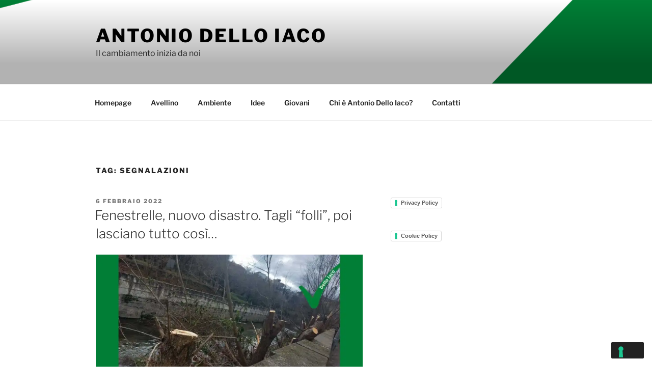

--- FILE ---
content_type: application/javascript; charset=utf-8
request_url: https://cs.iubenda.com/cookie-solution/confs/js/79290907.js
body_size: -150
content:
_iub.csRC = { consApiKey: 'empUCOULUgps76OWIfItR7CSBLf5a2Zi', publicId: '0b6994da-f9bb-468f-af70-222a417d47ac', floatingGroup: false };
_iub.csEnabled = true;
_iub.csPurposes = [4,1];
_iub.cpUpd = 1711316759;
_iub.csFeatures = {"geolocation_setting":false,"cookie_solution_white_labeling":0,"rejection_recovery":false,"full_customization":false,"multiple_languages":"it","mobile_app_integration":false};
_iub.csT = null;
_iub.googleConsentModeV2 = true;
_iub.totalNumberOfProviders = 2;


--- FILE ---
content_type: text/javascript; charset=utf-8
request_url: https://www.goodreads.com/review/custom_widget/133310470.Goodreads:%20read?cover_position=&cover_size=small&num_books=5&order=d&shelf=read&sort=date_added&widget_bg_transparent=&widget_id=133310470_read
body_size: 826
content:
  var widget_code = '  <div class=\"gr_custom_container_133310470_read\">\n    <h2 class=\"gr_custom_header_133310470_read\">\n    <a style=\"text-decoration: none;\" rel=\"nofollow\" href=\"https://www.goodreads.com/review/list/133310470-antonio-dello-iaco?shelf=read&amp;utm_medium=api&amp;utm_source=custom_widget\">Goodreads: read<\/a>\n    <\/h2>\n      <div class=\"gr_custom_each_container_133310470_read\">\n          <div class=\"gr_custom_book_container_133310470_read\">\n            <a title=\"Il mistero della torre dell\'orologio\" rel=\"nofollow\" href=\"https://www.goodreads.com/review/show/3944393970?utm_medium=api&amp;utm_source=custom_widget\"><img alt=\"Il mistero della torre dell\'orologio\" border=\"0\" src=\"https://i.gr-assets.com/images/S/compressed.photo.goodreads.com/books/1618416225l/57739100._SX50_.jpg\" /><\/a>\n          <\/div>\n          <div class=\"gr_custom_rating_133310470_read\">\n            <span class=\" staticStars notranslate\" title=\"it was amazing\"><img alt=\"it was amazing\" src=\"https://s.gr-assets.com/images/layout/gr_red_star_active.png\" /><img alt=\"\" src=\"https://s.gr-assets.com/images/layout/gr_red_star_active.png\" /><img alt=\"\" src=\"https://s.gr-assets.com/images/layout/gr_red_star_active.png\" /><img alt=\"\" src=\"https://s.gr-assets.com/images/layout/gr_red_star_active.png\" /><img alt=\"\" src=\"https://s.gr-assets.com/images/layout/gr_red_star_active.png\" /><\/span>\n          <\/div>\n          <div class=\"gr_custom_title_133310470_read\">\n            <a rel=\"nofollow\" href=\"https://www.goodreads.com/review/show/3944393970?utm_medium=api&amp;utm_source=custom_widget\">Il mistero della torre dell\'orologio<\/a>\n          <\/div>\n          <div class=\"gr_custom_author_133310470_read\">\n            by <a rel=\"nofollow\" href=\"https://www.goodreads.com/author/show/21385821.Antonio_Dello_Iaco\">Antonio Dello Iaco<\/a>\n          <\/div>\n      <\/div>\n  <br style=\"clear: both\"/>\n  <center>\n    <a rel=\"nofollow\" href=\"https://www.goodreads.com/\"><img alt=\"goodreads.com\" style=\"border:0\" src=\"https://s.gr-assets.com/images/widget/widget_logo.gif\" /><\/a>\n  <\/center>\n  <noscript>\n    Share <a rel=\"nofollow\" href=\"https://www.goodreads.com/\">book reviews<\/a> and ratings with Antonio, and even join a <a rel=\"nofollow\" href=\"https://www.goodreads.com/group\">book club<\/a> on Goodreads.\n  <\/noscript>\n  <\/div>\n'
  var widget_div = document.getElementById('gr_custom_widget_133310470_read')
  if (widget_div) {
    widget_div.innerHTML = widget_code
  }
  else {
    document.write(widget_code)
  }
